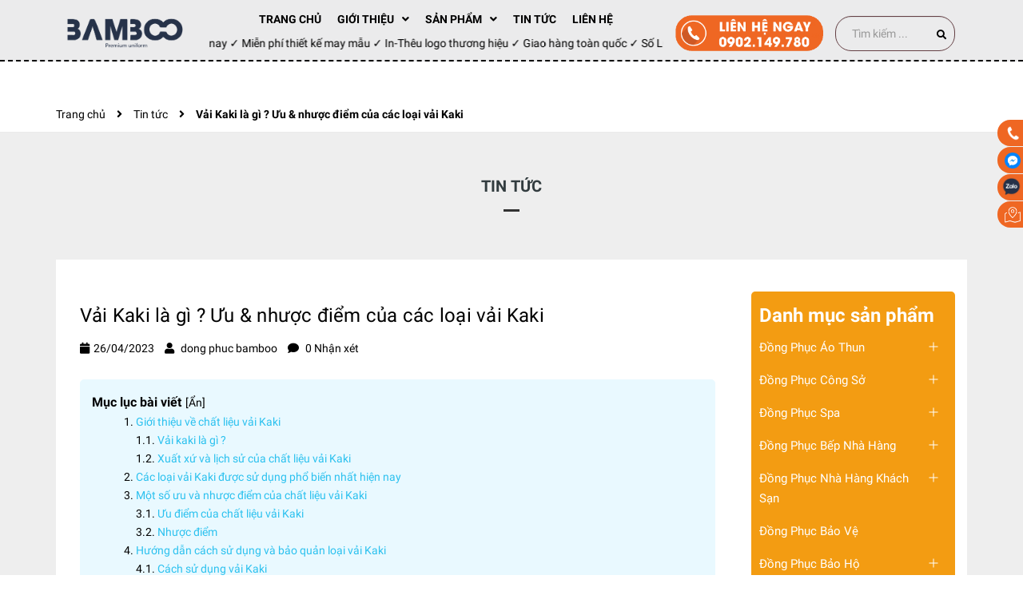

--- FILE ---
content_type: text/html; charset=utf-8
request_url: https://www.google.com/recaptcha/api2/anchor?ar=1&k=6Ldtu4IUAAAAAMQzG1gCw3wFlx_GytlZyLrXcsuK&co=aHR0cHM6Ly9iYW1ib291bmlmb3JtLnZuOjQ0Mw..&hl=en&v=PoyoqOPhxBO7pBk68S4YbpHZ&size=invisible&anchor-ms=20000&execute-ms=30000&cb=4kakryaqhaxy
body_size: 48579
content:
<!DOCTYPE HTML><html dir="ltr" lang="en"><head><meta http-equiv="Content-Type" content="text/html; charset=UTF-8">
<meta http-equiv="X-UA-Compatible" content="IE=edge">
<title>reCAPTCHA</title>
<style type="text/css">
/* cyrillic-ext */
@font-face {
  font-family: 'Roboto';
  font-style: normal;
  font-weight: 400;
  font-stretch: 100%;
  src: url(//fonts.gstatic.com/s/roboto/v48/KFO7CnqEu92Fr1ME7kSn66aGLdTylUAMa3GUBHMdazTgWw.woff2) format('woff2');
  unicode-range: U+0460-052F, U+1C80-1C8A, U+20B4, U+2DE0-2DFF, U+A640-A69F, U+FE2E-FE2F;
}
/* cyrillic */
@font-face {
  font-family: 'Roboto';
  font-style: normal;
  font-weight: 400;
  font-stretch: 100%;
  src: url(//fonts.gstatic.com/s/roboto/v48/KFO7CnqEu92Fr1ME7kSn66aGLdTylUAMa3iUBHMdazTgWw.woff2) format('woff2');
  unicode-range: U+0301, U+0400-045F, U+0490-0491, U+04B0-04B1, U+2116;
}
/* greek-ext */
@font-face {
  font-family: 'Roboto';
  font-style: normal;
  font-weight: 400;
  font-stretch: 100%;
  src: url(//fonts.gstatic.com/s/roboto/v48/KFO7CnqEu92Fr1ME7kSn66aGLdTylUAMa3CUBHMdazTgWw.woff2) format('woff2');
  unicode-range: U+1F00-1FFF;
}
/* greek */
@font-face {
  font-family: 'Roboto';
  font-style: normal;
  font-weight: 400;
  font-stretch: 100%;
  src: url(//fonts.gstatic.com/s/roboto/v48/KFO7CnqEu92Fr1ME7kSn66aGLdTylUAMa3-UBHMdazTgWw.woff2) format('woff2');
  unicode-range: U+0370-0377, U+037A-037F, U+0384-038A, U+038C, U+038E-03A1, U+03A3-03FF;
}
/* math */
@font-face {
  font-family: 'Roboto';
  font-style: normal;
  font-weight: 400;
  font-stretch: 100%;
  src: url(//fonts.gstatic.com/s/roboto/v48/KFO7CnqEu92Fr1ME7kSn66aGLdTylUAMawCUBHMdazTgWw.woff2) format('woff2');
  unicode-range: U+0302-0303, U+0305, U+0307-0308, U+0310, U+0312, U+0315, U+031A, U+0326-0327, U+032C, U+032F-0330, U+0332-0333, U+0338, U+033A, U+0346, U+034D, U+0391-03A1, U+03A3-03A9, U+03B1-03C9, U+03D1, U+03D5-03D6, U+03F0-03F1, U+03F4-03F5, U+2016-2017, U+2034-2038, U+203C, U+2040, U+2043, U+2047, U+2050, U+2057, U+205F, U+2070-2071, U+2074-208E, U+2090-209C, U+20D0-20DC, U+20E1, U+20E5-20EF, U+2100-2112, U+2114-2115, U+2117-2121, U+2123-214F, U+2190, U+2192, U+2194-21AE, U+21B0-21E5, U+21F1-21F2, U+21F4-2211, U+2213-2214, U+2216-22FF, U+2308-230B, U+2310, U+2319, U+231C-2321, U+2336-237A, U+237C, U+2395, U+239B-23B7, U+23D0, U+23DC-23E1, U+2474-2475, U+25AF, U+25B3, U+25B7, U+25BD, U+25C1, U+25CA, U+25CC, U+25FB, U+266D-266F, U+27C0-27FF, U+2900-2AFF, U+2B0E-2B11, U+2B30-2B4C, U+2BFE, U+3030, U+FF5B, U+FF5D, U+1D400-1D7FF, U+1EE00-1EEFF;
}
/* symbols */
@font-face {
  font-family: 'Roboto';
  font-style: normal;
  font-weight: 400;
  font-stretch: 100%;
  src: url(//fonts.gstatic.com/s/roboto/v48/KFO7CnqEu92Fr1ME7kSn66aGLdTylUAMaxKUBHMdazTgWw.woff2) format('woff2');
  unicode-range: U+0001-000C, U+000E-001F, U+007F-009F, U+20DD-20E0, U+20E2-20E4, U+2150-218F, U+2190, U+2192, U+2194-2199, U+21AF, U+21E6-21F0, U+21F3, U+2218-2219, U+2299, U+22C4-22C6, U+2300-243F, U+2440-244A, U+2460-24FF, U+25A0-27BF, U+2800-28FF, U+2921-2922, U+2981, U+29BF, U+29EB, U+2B00-2BFF, U+4DC0-4DFF, U+FFF9-FFFB, U+10140-1018E, U+10190-1019C, U+101A0, U+101D0-101FD, U+102E0-102FB, U+10E60-10E7E, U+1D2C0-1D2D3, U+1D2E0-1D37F, U+1F000-1F0FF, U+1F100-1F1AD, U+1F1E6-1F1FF, U+1F30D-1F30F, U+1F315, U+1F31C, U+1F31E, U+1F320-1F32C, U+1F336, U+1F378, U+1F37D, U+1F382, U+1F393-1F39F, U+1F3A7-1F3A8, U+1F3AC-1F3AF, U+1F3C2, U+1F3C4-1F3C6, U+1F3CA-1F3CE, U+1F3D4-1F3E0, U+1F3ED, U+1F3F1-1F3F3, U+1F3F5-1F3F7, U+1F408, U+1F415, U+1F41F, U+1F426, U+1F43F, U+1F441-1F442, U+1F444, U+1F446-1F449, U+1F44C-1F44E, U+1F453, U+1F46A, U+1F47D, U+1F4A3, U+1F4B0, U+1F4B3, U+1F4B9, U+1F4BB, U+1F4BF, U+1F4C8-1F4CB, U+1F4D6, U+1F4DA, U+1F4DF, U+1F4E3-1F4E6, U+1F4EA-1F4ED, U+1F4F7, U+1F4F9-1F4FB, U+1F4FD-1F4FE, U+1F503, U+1F507-1F50B, U+1F50D, U+1F512-1F513, U+1F53E-1F54A, U+1F54F-1F5FA, U+1F610, U+1F650-1F67F, U+1F687, U+1F68D, U+1F691, U+1F694, U+1F698, U+1F6AD, U+1F6B2, U+1F6B9-1F6BA, U+1F6BC, U+1F6C6-1F6CF, U+1F6D3-1F6D7, U+1F6E0-1F6EA, U+1F6F0-1F6F3, U+1F6F7-1F6FC, U+1F700-1F7FF, U+1F800-1F80B, U+1F810-1F847, U+1F850-1F859, U+1F860-1F887, U+1F890-1F8AD, U+1F8B0-1F8BB, U+1F8C0-1F8C1, U+1F900-1F90B, U+1F93B, U+1F946, U+1F984, U+1F996, U+1F9E9, U+1FA00-1FA6F, U+1FA70-1FA7C, U+1FA80-1FA89, U+1FA8F-1FAC6, U+1FACE-1FADC, U+1FADF-1FAE9, U+1FAF0-1FAF8, U+1FB00-1FBFF;
}
/* vietnamese */
@font-face {
  font-family: 'Roboto';
  font-style: normal;
  font-weight: 400;
  font-stretch: 100%;
  src: url(//fonts.gstatic.com/s/roboto/v48/KFO7CnqEu92Fr1ME7kSn66aGLdTylUAMa3OUBHMdazTgWw.woff2) format('woff2');
  unicode-range: U+0102-0103, U+0110-0111, U+0128-0129, U+0168-0169, U+01A0-01A1, U+01AF-01B0, U+0300-0301, U+0303-0304, U+0308-0309, U+0323, U+0329, U+1EA0-1EF9, U+20AB;
}
/* latin-ext */
@font-face {
  font-family: 'Roboto';
  font-style: normal;
  font-weight: 400;
  font-stretch: 100%;
  src: url(//fonts.gstatic.com/s/roboto/v48/KFO7CnqEu92Fr1ME7kSn66aGLdTylUAMa3KUBHMdazTgWw.woff2) format('woff2');
  unicode-range: U+0100-02BA, U+02BD-02C5, U+02C7-02CC, U+02CE-02D7, U+02DD-02FF, U+0304, U+0308, U+0329, U+1D00-1DBF, U+1E00-1E9F, U+1EF2-1EFF, U+2020, U+20A0-20AB, U+20AD-20C0, U+2113, U+2C60-2C7F, U+A720-A7FF;
}
/* latin */
@font-face {
  font-family: 'Roboto';
  font-style: normal;
  font-weight: 400;
  font-stretch: 100%;
  src: url(//fonts.gstatic.com/s/roboto/v48/KFO7CnqEu92Fr1ME7kSn66aGLdTylUAMa3yUBHMdazQ.woff2) format('woff2');
  unicode-range: U+0000-00FF, U+0131, U+0152-0153, U+02BB-02BC, U+02C6, U+02DA, U+02DC, U+0304, U+0308, U+0329, U+2000-206F, U+20AC, U+2122, U+2191, U+2193, U+2212, U+2215, U+FEFF, U+FFFD;
}
/* cyrillic-ext */
@font-face {
  font-family: 'Roboto';
  font-style: normal;
  font-weight: 500;
  font-stretch: 100%;
  src: url(//fonts.gstatic.com/s/roboto/v48/KFO7CnqEu92Fr1ME7kSn66aGLdTylUAMa3GUBHMdazTgWw.woff2) format('woff2');
  unicode-range: U+0460-052F, U+1C80-1C8A, U+20B4, U+2DE0-2DFF, U+A640-A69F, U+FE2E-FE2F;
}
/* cyrillic */
@font-face {
  font-family: 'Roboto';
  font-style: normal;
  font-weight: 500;
  font-stretch: 100%;
  src: url(//fonts.gstatic.com/s/roboto/v48/KFO7CnqEu92Fr1ME7kSn66aGLdTylUAMa3iUBHMdazTgWw.woff2) format('woff2');
  unicode-range: U+0301, U+0400-045F, U+0490-0491, U+04B0-04B1, U+2116;
}
/* greek-ext */
@font-face {
  font-family: 'Roboto';
  font-style: normal;
  font-weight: 500;
  font-stretch: 100%;
  src: url(//fonts.gstatic.com/s/roboto/v48/KFO7CnqEu92Fr1ME7kSn66aGLdTylUAMa3CUBHMdazTgWw.woff2) format('woff2');
  unicode-range: U+1F00-1FFF;
}
/* greek */
@font-face {
  font-family: 'Roboto';
  font-style: normal;
  font-weight: 500;
  font-stretch: 100%;
  src: url(//fonts.gstatic.com/s/roboto/v48/KFO7CnqEu92Fr1ME7kSn66aGLdTylUAMa3-UBHMdazTgWw.woff2) format('woff2');
  unicode-range: U+0370-0377, U+037A-037F, U+0384-038A, U+038C, U+038E-03A1, U+03A3-03FF;
}
/* math */
@font-face {
  font-family: 'Roboto';
  font-style: normal;
  font-weight: 500;
  font-stretch: 100%;
  src: url(//fonts.gstatic.com/s/roboto/v48/KFO7CnqEu92Fr1ME7kSn66aGLdTylUAMawCUBHMdazTgWw.woff2) format('woff2');
  unicode-range: U+0302-0303, U+0305, U+0307-0308, U+0310, U+0312, U+0315, U+031A, U+0326-0327, U+032C, U+032F-0330, U+0332-0333, U+0338, U+033A, U+0346, U+034D, U+0391-03A1, U+03A3-03A9, U+03B1-03C9, U+03D1, U+03D5-03D6, U+03F0-03F1, U+03F4-03F5, U+2016-2017, U+2034-2038, U+203C, U+2040, U+2043, U+2047, U+2050, U+2057, U+205F, U+2070-2071, U+2074-208E, U+2090-209C, U+20D0-20DC, U+20E1, U+20E5-20EF, U+2100-2112, U+2114-2115, U+2117-2121, U+2123-214F, U+2190, U+2192, U+2194-21AE, U+21B0-21E5, U+21F1-21F2, U+21F4-2211, U+2213-2214, U+2216-22FF, U+2308-230B, U+2310, U+2319, U+231C-2321, U+2336-237A, U+237C, U+2395, U+239B-23B7, U+23D0, U+23DC-23E1, U+2474-2475, U+25AF, U+25B3, U+25B7, U+25BD, U+25C1, U+25CA, U+25CC, U+25FB, U+266D-266F, U+27C0-27FF, U+2900-2AFF, U+2B0E-2B11, U+2B30-2B4C, U+2BFE, U+3030, U+FF5B, U+FF5D, U+1D400-1D7FF, U+1EE00-1EEFF;
}
/* symbols */
@font-face {
  font-family: 'Roboto';
  font-style: normal;
  font-weight: 500;
  font-stretch: 100%;
  src: url(//fonts.gstatic.com/s/roboto/v48/KFO7CnqEu92Fr1ME7kSn66aGLdTylUAMaxKUBHMdazTgWw.woff2) format('woff2');
  unicode-range: U+0001-000C, U+000E-001F, U+007F-009F, U+20DD-20E0, U+20E2-20E4, U+2150-218F, U+2190, U+2192, U+2194-2199, U+21AF, U+21E6-21F0, U+21F3, U+2218-2219, U+2299, U+22C4-22C6, U+2300-243F, U+2440-244A, U+2460-24FF, U+25A0-27BF, U+2800-28FF, U+2921-2922, U+2981, U+29BF, U+29EB, U+2B00-2BFF, U+4DC0-4DFF, U+FFF9-FFFB, U+10140-1018E, U+10190-1019C, U+101A0, U+101D0-101FD, U+102E0-102FB, U+10E60-10E7E, U+1D2C0-1D2D3, U+1D2E0-1D37F, U+1F000-1F0FF, U+1F100-1F1AD, U+1F1E6-1F1FF, U+1F30D-1F30F, U+1F315, U+1F31C, U+1F31E, U+1F320-1F32C, U+1F336, U+1F378, U+1F37D, U+1F382, U+1F393-1F39F, U+1F3A7-1F3A8, U+1F3AC-1F3AF, U+1F3C2, U+1F3C4-1F3C6, U+1F3CA-1F3CE, U+1F3D4-1F3E0, U+1F3ED, U+1F3F1-1F3F3, U+1F3F5-1F3F7, U+1F408, U+1F415, U+1F41F, U+1F426, U+1F43F, U+1F441-1F442, U+1F444, U+1F446-1F449, U+1F44C-1F44E, U+1F453, U+1F46A, U+1F47D, U+1F4A3, U+1F4B0, U+1F4B3, U+1F4B9, U+1F4BB, U+1F4BF, U+1F4C8-1F4CB, U+1F4D6, U+1F4DA, U+1F4DF, U+1F4E3-1F4E6, U+1F4EA-1F4ED, U+1F4F7, U+1F4F9-1F4FB, U+1F4FD-1F4FE, U+1F503, U+1F507-1F50B, U+1F50D, U+1F512-1F513, U+1F53E-1F54A, U+1F54F-1F5FA, U+1F610, U+1F650-1F67F, U+1F687, U+1F68D, U+1F691, U+1F694, U+1F698, U+1F6AD, U+1F6B2, U+1F6B9-1F6BA, U+1F6BC, U+1F6C6-1F6CF, U+1F6D3-1F6D7, U+1F6E0-1F6EA, U+1F6F0-1F6F3, U+1F6F7-1F6FC, U+1F700-1F7FF, U+1F800-1F80B, U+1F810-1F847, U+1F850-1F859, U+1F860-1F887, U+1F890-1F8AD, U+1F8B0-1F8BB, U+1F8C0-1F8C1, U+1F900-1F90B, U+1F93B, U+1F946, U+1F984, U+1F996, U+1F9E9, U+1FA00-1FA6F, U+1FA70-1FA7C, U+1FA80-1FA89, U+1FA8F-1FAC6, U+1FACE-1FADC, U+1FADF-1FAE9, U+1FAF0-1FAF8, U+1FB00-1FBFF;
}
/* vietnamese */
@font-face {
  font-family: 'Roboto';
  font-style: normal;
  font-weight: 500;
  font-stretch: 100%;
  src: url(//fonts.gstatic.com/s/roboto/v48/KFO7CnqEu92Fr1ME7kSn66aGLdTylUAMa3OUBHMdazTgWw.woff2) format('woff2');
  unicode-range: U+0102-0103, U+0110-0111, U+0128-0129, U+0168-0169, U+01A0-01A1, U+01AF-01B0, U+0300-0301, U+0303-0304, U+0308-0309, U+0323, U+0329, U+1EA0-1EF9, U+20AB;
}
/* latin-ext */
@font-face {
  font-family: 'Roboto';
  font-style: normal;
  font-weight: 500;
  font-stretch: 100%;
  src: url(//fonts.gstatic.com/s/roboto/v48/KFO7CnqEu92Fr1ME7kSn66aGLdTylUAMa3KUBHMdazTgWw.woff2) format('woff2');
  unicode-range: U+0100-02BA, U+02BD-02C5, U+02C7-02CC, U+02CE-02D7, U+02DD-02FF, U+0304, U+0308, U+0329, U+1D00-1DBF, U+1E00-1E9F, U+1EF2-1EFF, U+2020, U+20A0-20AB, U+20AD-20C0, U+2113, U+2C60-2C7F, U+A720-A7FF;
}
/* latin */
@font-face {
  font-family: 'Roboto';
  font-style: normal;
  font-weight: 500;
  font-stretch: 100%;
  src: url(//fonts.gstatic.com/s/roboto/v48/KFO7CnqEu92Fr1ME7kSn66aGLdTylUAMa3yUBHMdazQ.woff2) format('woff2');
  unicode-range: U+0000-00FF, U+0131, U+0152-0153, U+02BB-02BC, U+02C6, U+02DA, U+02DC, U+0304, U+0308, U+0329, U+2000-206F, U+20AC, U+2122, U+2191, U+2193, U+2212, U+2215, U+FEFF, U+FFFD;
}
/* cyrillic-ext */
@font-face {
  font-family: 'Roboto';
  font-style: normal;
  font-weight: 900;
  font-stretch: 100%;
  src: url(//fonts.gstatic.com/s/roboto/v48/KFO7CnqEu92Fr1ME7kSn66aGLdTylUAMa3GUBHMdazTgWw.woff2) format('woff2');
  unicode-range: U+0460-052F, U+1C80-1C8A, U+20B4, U+2DE0-2DFF, U+A640-A69F, U+FE2E-FE2F;
}
/* cyrillic */
@font-face {
  font-family: 'Roboto';
  font-style: normal;
  font-weight: 900;
  font-stretch: 100%;
  src: url(//fonts.gstatic.com/s/roboto/v48/KFO7CnqEu92Fr1ME7kSn66aGLdTylUAMa3iUBHMdazTgWw.woff2) format('woff2');
  unicode-range: U+0301, U+0400-045F, U+0490-0491, U+04B0-04B1, U+2116;
}
/* greek-ext */
@font-face {
  font-family: 'Roboto';
  font-style: normal;
  font-weight: 900;
  font-stretch: 100%;
  src: url(//fonts.gstatic.com/s/roboto/v48/KFO7CnqEu92Fr1ME7kSn66aGLdTylUAMa3CUBHMdazTgWw.woff2) format('woff2');
  unicode-range: U+1F00-1FFF;
}
/* greek */
@font-face {
  font-family: 'Roboto';
  font-style: normal;
  font-weight: 900;
  font-stretch: 100%;
  src: url(//fonts.gstatic.com/s/roboto/v48/KFO7CnqEu92Fr1ME7kSn66aGLdTylUAMa3-UBHMdazTgWw.woff2) format('woff2');
  unicode-range: U+0370-0377, U+037A-037F, U+0384-038A, U+038C, U+038E-03A1, U+03A3-03FF;
}
/* math */
@font-face {
  font-family: 'Roboto';
  font-style: normal;
  font-weight: 900;
  font-stretch: 100%;
  src: url(//fonts.gstatic.com/s/roboto/v48/KFO7CnqEu92Fr1ME7kSn66aGLdTylUAMawCUBHMdazTgWw.woff2) format('woff2');
  unicode-range: U+0302-0303, U+0305, U+0307-0308, U+0310, U+0312, U+0315, U+031A, U+0326-0327, U+032C, U+032F-0330, U+0332-0333, U+0338, U+033A, U+0346, U+034D, U+0391-03A1, U+03A3-03A9, U+03B1-03C9, U+03D1, U+03D5-03D6, U+03F0-03F1, U+03F4-03F5, U+2016-2017, U+2034-2038, U+203C, U+2040, U+2043, U+2047, U+2050, U+2057, U+205F, U+2070-2071, U+2074-208E, U+2090-209C, U+20D0-20DC, U+20E1, U+20E5-20EF, U+2100-2112, U+2114-2115, U+2117-2121, U+2123-214F, U+2190, U+2192, U+2194-21AE, U+21B0-21E5, U+21F1-21F2, U+21F4-2211, U+2213-2214, U+2216-22FF, U+2308-230B, U+2310, U+2319, U+231C-2321, U+2336-237A, U+237C, U+2395, U+239B-23B7, U+23D0, U+23DC-23E1, U+2474-2475, U+25AF, U+25B3, U+25B7, U+25BD, U+25C1, U+25CA, U+25CC, U+25FB, U+266D-266F, U+27C0-27FF, U+2900-2AFF, U+2B0E-2B11, U+2B30-2B4C, U+2BFE, U+3030, U+FF5B, U+FF5D, U+1D400-1D7FF, U+1EE00-1EEFF;
}
/* symbols */
@font-face {
  font-family: 'Roboto';
  font-style: normal;
  font-weight: 900;
  font-stretch: 100%;
  src: url(//fonts.gstatic.com/s/roboto/v48/KFO7CnqEu92Fr1ME7kSn66aGLdTylUAMaxKUBHMdazTgWw.woff2) format('woff2');
  unicode-range: U+0001-000C, U+000E-001F, U+007F-009F, U+20DD-20E0, U+20E2-20E4, U+2150-218F, U+2190, U+2192, U+2194-2199, U+21AF, U+21E6-21F0, U+21F3, U+2218-2219, U+2299, U+22C4-22C6, U+2300-243F, U+2440-244A, U+2460-24FF, U+25A0-27BF, U+2800-28FF, U+2921-2922, U+2981, U+29BF, U+29EB, U+2B00-2BFF, U+4DC0-4DFF, U+FFF9-FFFB, U+10140-1018E, U+10190-1019C, U+101A0, U+101D0-101FD, U+102E0-102FB, U+10E60-10E7E, U+1D2C0-1D2D3, U+1D2E0-1D37F, U+1F000-1F0FF, U+1F100-1F1AD, U+1F1E6-1F1FF, U+1F30D-1F30F, U+1F315, U+1F31C, U+1F31E, U+1F320-1F32C, U+1F336, U+1F378, U+1F37D, U+1F382, U+1F393-1F39F, U+1F3A7-1F3A8, U+1F3AC-1F3AF, U+1F3C2, U+1F3C4-1F3C6, U+1F3CA-1F3CE, U+1F3D4-1F3E0, U+1F3ED, U+1F3F1-1F3F3, U+1F3F5-1F3F7, U+1F408, U+1F415, U+1F41F, U+1F426, U+1F43F, U+1F441-1F442, U+1F444, U+1F446-1F449, U+1F44C-1F44E, U+1F453, U+1F46A, U+1F47D, U+1F4A3, U+1F4B0, U+1F4B3, U+1F4B9, U+1F4BB, U+1F4BF, U+1F4C8-1F4CB, U+1F4D6, U+1F4DA, U+1F4DF, U+1F4E3-1F4E6, U+1F4EA-1F4ED, U+1F4F7, U+1F4F9-1F4FB, U+1F4FD-1F4FE, U+1F503, U+1F507-1F50B, U+1F50D, U+1F512-1F513, U+1F53E-1F54A, U+1F54F-1F5FA, U+1F610, U+1F650-1F67F, U+1F687, U+1F68D, U+1F691, U+1F694, U+1F698, U+1F6AD, U+1F6B2, U+1F6B9-1F6BA, U+1F6BC, U+1F6C6-1F6CF, U+1F6D3-1F6D7, U+1F6E0-1F6EA, U+1F6F0-1F6F3, U+1F6F7-1F6FC, U+1F700-1F7FF, U+1F800-1F80B, U+1F810-1F847, U+1F850-1F859, U+1F860-1F887, U+1F890-1F8AD, U+1F8B0-1F8BB, U+1F8C0-1F8C1, U+1F900-1F90B, U+1F93B, U+1F946, U+1F984, U+1F996, U+1F9E9, U+1FA00-1FA6F, U+1FA70-1FA7C, U+1FA80-1FA89, U+1FA8F-1FAC6, U+1FACE-1FADC, U+1FADF-1FAE9, U+1FAF0-1FAF8, U+1FB00-1FBFF;
}
/* vietnamese */
@font-face {
  font-family: 'Roboto';
  font-style: normal;
  font-weight: 900;
  font-stretch: 100%;
  src: url(//fonts.gstatic.com/s/roboto/v48/KFO7CnqEu92Fr1ME7kSn66aGLdTylUAMa3OUBHMdazTgWw.woff2) format('woff2');
  unicode-range: U+0102-0103, U+0110-0111, U+0128-0129, U+0168-0169, U+01A0-01A1, U+01AF-01B0, U+0300-0301, U+0303-0304, U+0308-0309, U+0323, U+0329, U+1EA0-1EF9, U+20AB;
}
/* latin-ext */
@font-face {
  font-family: 'Roboto';
  font-style: normal;
  font-weight: 900;
  font-stretch: 100%;
  src: url(//fonts.gstatic.com/s/roboto/v48/KFO7CnqEu92Fr1ME7kSn66aGLdTylUAMa3KUBHMdazTgWw.woff2) format('woff2');
  unicode-range: U+0100-02BA, U+02BD-02C5, U+02C7-02CC, U+02CE-02D7, U+02DD-02FF, U+0304, U+0308, U+0329, U+1D00-1DBF, U+1E00-1E9F, U+1EF2-1EFF, U+2020, U+20A0-20AB, U+20AD-20C0, U+2113, U+2C60-2C7F, U+A720-A7FF;
}
/* latin */
@font-face {
  font-family: 'Roboto';
  font-style: normal;
  font-weight: 900;
  font-stretch: 100%;
  src: url(//fonts.gstatic.com/s/roboto/v48/KFO7CnqEu92Fr1ME7kSn66aGLdTylUAMa3yUBHMdazQ.woff2) format('woff2');
  unicode-range: U+0000-00FF, U+0131, U+0152-0153, U+02BB-02BC, U+02C6, U+02DA, U+02DC, U+0304, U+0308, U+0329, U+2000-206F, U+20AC, U+2122, U+2191, U+2193, U+2212, U+2215, U+FEFF, U+FFFD;
}

</style>
<link rel="stylesheet" type="text/css" href="https://www.gstatic.com/recaptcha/releases/PoyoqOPhxBO7pBk68S4YbpHZ/styles__ltr.css">
<script nonce="5KGLV7sUz1LMGImOvm6Bzw" type="text/javascript">window['__recaptcha_api'] = 'https://www.google.com/recaptcha/api2/';</script>
<script type="text/javascript" src="https://www.gstatic.com/recaptcha/releases/PoyoqOPhxBO7pBk68S4YbpHZ/recaptcha__en.js" nonce="5KGLV7sUz1LMGImOvm6Bzw">
      
    </script></head>
<body><div id="rc-anchor-alert" class="rc-anchor-alert"></div>
<input type="hidden" id="recaptcha-token" value="[base64]">
<script type="text/javascript" nonce="5KGLV7sUz1LMGImOvm6Bzw">
      recaptcha.anchor.Main.init("[\x22ainput\x22,[\x22bgdata\x22,\x22\x22,\[base64]/[base64]/[base64]/[base64]/[base64]/UltsKytdPUU6KEU8MjA0OD9SW2wrK109RT4+NnwxOTI6KChFJjY0NTEyKT09NTUyOTYmJk0rMTxjLmxlbmd0aCYmKGMuY2hhckNvZGVBdChNKzEpJjY0NTEyKT09NTYzMjA/[base64]/[base64]/[base64]/[base64]/[base64]/[base64]/[base64]\x22,\[base64]\\u003d\x22,\x22TxNPNcKLwqDDqGgKTnA/wooaOmbDtXHCnClkQ8O6w7M7w5PCuH3DiWDCpzXDq0rCjCfDjMK9ScKcVSAAw4ANGShpw6k7w74BN8KPLgEmR0U1OzUXwr7Cr0DDjwrCpMOcw6Evwqkcw6zDisK8w71sRMOwwqvDu8OEIg7CnmbDnMKPwqA8woskw4Q/Al7CtWBdw7cOfyHCmMOpEsOQSHnCulwiIMOawqYRdW8lDcODw4bCoQ8vwobDrsKGw4vDjMO2JxtWUsKSwrzCssOiTj/Cg8Oew5PChCfCg8OywqHCtsKlwohVPgnChsKGUcOGeiLCq8K9wonClj8SwpnDl1wHwrrCswwIwpXCoMKlwpNcw6QVwpbDmcKdSsOuwp3DqidFw4Eqwr9Nw7jDqcKtw6A9w7JjNMOKJCzDgF/DosOow4srw7gQw6gSw4ofVQZFA8KTMsKbwpUgMF7DpyXDo8OVQ181EsK+F2Zmw4sMw6vDicOqw7bCk8K0BMK/TsOKX0HDl8K2J8KLw7LCncOSPcOPwqXCl1LDuW/[base64]/wqsaVi7CiWnCkXDClFzCvcOydELClmVRbsKiUiPCjsOpw4oJDBJhYXloPMOUw7DClMOGLnjDlS4PGkMmYHLCghlLUiIvXQUoUcKUPkvDncO3IMKdwrXDjcKsR08+RR/CtMOYdcKuw4/Dtk3Ds3nDpcOfwrvCtz9YMcKJwqfCggHCinfCqsKJwrLDmsOKY1lrMEHDskUbTRVEI8OqworCq3h4U1ZzQzHCvcKcc8OpfMOWAcK2P8OjwohqKgXDh8OkHVTDmcKFw5gCEcOFw5d4wpPCnHdKworDqlU4OcOubsOdccOKWlfCv0XDpytSwpXDuR/Ct18yFWvDkcK2OcO8Sy/DrEJ6KcKVwp18MgnCiAZLw5p/w7DCncO5wrNpXWzClDXCvSgFw73Dkj0Fwq/[base64]/w6rDtcKzwqtbwokSwqDChg3CrMORc8KDwpJcLhcXDsOfwoMqw7bChsOVwrZkNMKnFcOHTEfDrcKIw4vDnRLCm8KKVcONUMO1I2UUXzIDwqxgw6lSwrbDtTvClysDJsOXWRDDg381a8OiwrLCuBhHwqfCpTJPYBHCv3vDlhB/wrJdKsOtRwlYw7UpNRFPwo7CkArChsKTw4ZScMOtNMOpJMKJw7kRLsKsw4vDj8OgVMKRw6vCsMOfNUbDmcKYwqhiOErChB7DnVwdD8O0d1Q8w6fCoX/Cv8OwPWXCoXBVw7ZqworClsKBwoXCjsKhQynDslXCusKVw4LCqsOFVsOrw44uwofCicKNCUoDYzIgOcKRwqTDmWXDjkTCnxAawrgJwrXCpsOoO8KlHRfCrAoNScOLwqHCg3lbaV0Ywo3CuzhAw4V9EEbDljfCq0cpG8Kcw4HDrcK/[base64]/Ck8OSwoLCpsOATjAywqfChmhiCFvCv8OGKsOQwoTDkcOww70Vw4HCosKBw6DCssKLUHXDngR/w5fCiyLCrEbDgMOLw78RQMKqX8KbbnjCggsdw6HCj8OhwrJfwrrDjMKcwrzCqk9UCcOmwr3DkcKYw5N5H8OIBnbClMOCIyLDiMKqVMOle0EuB3sawoxjUmR9EcOQSsKbwqXCpcKtw6NWVMOOYcOjGAJ/d8ORw7DDjwbCjH3CtCrCi3hpCcKTf8OQw4FCw68MwptQEynCscKhcSTDo8KkWMKxw6t3w4pbAcK2w7vCuMO4wpzDtCTDq8K0w6DClMKaUE3Cmlg5UMONwr/[base64]/Dv3RKw4DCt1TDmWnCpcKqw6HCjSZgAsO0w5AqXj/CscKcIkYewpwxK8OPaz1KccOWwqhDYcKEw7fDq1DCqcKNwqIkw49pC8Omw6IafEsAVT51w6o0ICvDgkFYw4/CocKPDUIsbcKqWMKvFAZew7DCpk5iURlyQsKmwrfDtwsLwqx4w5ldMWLDs3zCnMKyG8Kmwp7DvcOZwqTDmMOEFjLCtMKrfQnCgsOuwqJBwonDk8KmwqF/T8OlwqJOwrAKw5nDnGM8w4FmX8KwwqsKJsKcw5PCrsOdw5MBwqfDisOsQcKaw5pzwqHCkAU4CcO8w6Udw6XCh1vCg17DpSohwrN6R03CvlLDhi0WwrzDoMOPRQRjwqx9KEHCqcOow4rChC/DmzrDoxHCv8OSwqFpw5QVw7PColTCkcKOXsK/[base64]/Dm8Kpw7PDiHd7woYHR8K8PMKfE8OEw4bCvMKsd8KkwqRqNWpjfcKCK8OAw5AIwr1dX8K5wqcZVAZaw7ZbQ8Kuwrkcw7DDh2p/ajHDgcOPwpbDoMO0KwvDmcOYw440w6I+w4IaZMOafS0BFMOqRsKGPcO2FRPCiFM3w6rDj3pXwpNrwrYEw6/Co00mKMOJwpXDjlIyw6bCj1nCmcKCOi7Dn8OJKhtafVhSMcKXw6nCtnvCv8K4wo7CoTvDvcKxQQ/Dgx58woJgw7E2wr/CkMKVwrUBG8KNdBzCki7CohnCmx/DtwM2w4PDtcKwEQQrw4UKTMOzwq4qXcORY0thUsOWDsOdYMOaw4DCmW7CgAY2FcOSFgnCqMKiwrTDpWdIwpx4DcOeBsKcw4/DgSIvw5TDhE0Fw6XCuMKgwobDm8OSwovChFzDhCBhw5HCsCfDpsOQGUcew4zDmMKVJkvDp8KowoYeI0XCvUrDusK0wr3DijQhwrDCvwfCqsOyw4kNwp4cw7nDkx0ZOsKIw7bDlW4aFcOHY8KsJxTDpsKzeSnCg8Kzw7EwwoosYEXCjMK7wqwva8K/[base64]/Drg55HTrCngXDocKgwrRjwrzChsOAwqfDsALDtMKpw7bClSwFwo3CuifDjcKoRys8HxTDs8KOeWPDksKnwqMIw6/[base64]/DqcKGw53CrMK+wqlmwrNlCgzDkGJjw4vCg8KtBMOSwp7CnsKiwqJXKsOuJcKOwrNvw648SDktXRbDksOfw5TDvRjDk0nDt0/[base64]/[base64]/Dr8KrSMOmwr5RV8KUU8KgQxpyV8OCFCADwplCw5snYsKxCMO9wqbCoSTCtgwDEsKJwrLDiEJYesK7F8OLemQfw4jDmMOaDHjDuMKHw5U1UCrDtcKPw7tUY8KDShHDnXxKwoJ8wrHDp8O0ccO3wqTCi8KPwp/Chi97w7DCu8OrDC7DtsKQw4F4AcOADx81f8K3eMOcwp/[base64]/Dm8OBw7DDhHwwXsKkEMK2JcO4w4YhM8K7XsK4wrvDpmXCqcOUw5YCwpjCsA8GCHrDlsKPwod7A0Igw4dmw5IkQsK1w7/Cn2UywqAwbS7DlsO/[base64]/J8O8fsOwWlTCt11FPsKsSDbCh8KpViPDt8K7w4XCgMOXJ8OWwoXDoXzCtsOsw4fDpzvDimzCkMOROMKZw6EdSQxIwqRDFgc4w6rCncKOw7TCiMKfw4/Dm8KJw7wMaMO6wpjCkcOjwqosVSbDmWFoE1Y7w6cYw5pYwrPCnVzDuHk1Hg/[base64]/OV3DlsKiwqXDky4cw5Qsf8KCw6dKWXnCm8K3RkdAw6/CmFthwrLDu1XClkvDqSTCvmNew7jDvMKkwrfCmcOGwqkMX8O1NsODVsOCDhDCmMOkITRrw5fDq3xPw7kuPTtfNnYNwqHCu8OcwqDCp8KzwpAFwoYwQSRswp12TU7Ck8Oqw7jCnsKjw73DvRbDgHwpw5/[base64]/[base64]/w7hUNQc8w6fDhMOsw4LCukxVc8O4w5/DtcO5SsKXHMKKfx46w4Znw7PCosKew7TCssOYLMOawp1ow6AsH8OjwobCoQ9ZJsO8IsOwwp9CKWnDjHHDn0jDtWLDhcKXw5p0w6HDhsOGw5N4TzzCuQXDlyNBw6xbb3vCmHrCl8Kbw6gjIwc/[base64]/DtDIgdsOofhjCtsOGPcKYW0/CgsKJwpgeGMKYT8KGw5ADQcOxc8K7w4gKw7FWw63DscOMwpTDiD/Cs8KOw4ItAcK3PMKFWsKQQ3/CgcObVy5zfBJZw6ppwqvCh8OKwocfw7DCghguwqvCvMOewobDksOlwr/CnMK1OMKPFsKRSXFjWsOHLMOHLMKywqFywp5XX3wzNcKGw74LX8OQwqTDh8Oqw7MlBhXDo8KWK8OHwq7CrX/DihBVwqEUwpYzwpYdC8KBZsOjw6lgc1fDi3PCg1bChMO7cxtITz0zw77DqwdKL8Kbw5p0woUDwo3DukfDrcOuD8KBQcOPC8OtwpI/wqxedHk+F193wrUIw6Vbw58TcRHDo8KDXcOGw5BUwqXCh8Kbw57DrGlrwqPCgMKNG8Krwo3Cq8KIBW/DiVHDtsK9wqbDo8KVeMKKDCbCssKQwovDnATCq8O2FgjClsK5WWsBwr4ew4fDjHDDt1bDjMKcw7kfC3LDo1PDlcKJYMOQEcOFdcObfgDDvXhKwrpmfMOeNBtkOCx+wo/DmMK6FHTDp8OCw4HDi8OWdUUjHxbDssOrSsO9YTlVQGEdwoHCqBApw4/Cv8OhWCoQw7PDr8Owwo9tw5Afw5bCh0pLwrICEGtbw6LDpsOZwpDCr37Dq09BbMOmPcOhwpHDi8O2w780Blp/eSMIdcOFVcKuEcORTnTDkMKVQcKSO8KCwrDDsTfCtCAdSm0wwonDs8OjUSTDlsK7JB/CpMOgVgfDiFXDlF/DvyjChMKIw7kuw6rCv1JFSkHDisKfTMKbwrsTb3/DlMOnNhsrw5wXN2JHDGkTworCjMOuwq4gwrXDhMOnQsOnJMKvdR3Dq8Oof8OYBcOewo1Ncg/[base64]/CiwYjcMKAdcO+EsOADsOefcOJI8KIwq/CjEPDqAXChcKpbxvDvnzCv8K3IsKtwr/DqMKFw6d8w7rDvnsuLy3CrMKJw5zCggfDlsKMw4wUMsOmU8O1RMOcwqZLw4fDtTbDvUbCuy7DiB3DvUjDncO9woIuw4nCtcO/wqtPwr9Hwrw3wqUKw7vCksKwVRLDoAnCkzvCssKSe8OjHMOBCsODcsKCAcKYFzt8R1LCu8KjDMOHwr4PLUJ0AsOowoNFLMOlHcO0C8K1wonDqMOzwox/R8KQTD/DsmTCpVbCrG/Dv3kcwqFRT1xQCMKiwq/Dp2DDujcIw4nDtx3DtMOrb8KZwpJfwrnDi8KnwrArwojCnMKWw7h+w7g1woDDqMOjwpzCrQbDuDzCvcOUSz7CnMK/AsOMwr/CnE/CksKdw6pSKMK6w5kXCMO3SMKlwpQdIsKPw6PCi8OGWirDqUzDvkVswqQ0ThFOMB7Dq1/Ct8OzIwN+w5cYw5dVwqjCuMKYw69ZAMK8w4hkwrwTwpzClyrDj3vCmsKNw73DlnHCjsObwqvCujHCtsODVsO8Hx7CgCjCqXXDs8OSBnFpwrbDrcOfw4ZDVA1vw5zDvUrCg8K3WTTDp8OAwrHCoMOHwpDCvsKJw6gzwo/ChRjCgzvCuwPDqMOkcknDhMK7VcOYdsOSLVBTw7DCm2nDtC0hwp/[base64]/DryPDmFs+w511ZzsSDUZbWsK0wqnDmhrCgiLCqcOHw6gxwqV2wpEYO8Kqb8Osw75yAidPeV7DoV8cbsOPwqkDwrDCqcOEX8KSwofCqsOAwo7CnMOuBcKHwrZzUcOJwpvCv8K0wrDDqcOvw6oEE8KcVsOuw4nDl8K/[base64]/wqHDjwolZ2R2a8KKwq7DvDR+wrkGF8OGwp9pTsKNw6vDp3pmwpkGwrBbwqA8wp3CiAXCgMO+Lh3Cp03Dn8KOCVjCjMKSZTnCmsKoZ1sHw5/CriXDuMOQWMK+YBHCucK5wr/[base64]/[base64]/[base64]/Dg8OHwpDDglbDlsO3w6puYBl+wrjCu8OBw53DlgpnYhjCjUNodcKXFcOiw7LDtsKjwrZxwr5qL8KLcTfCmCXCt3zDmsKlEsOQw5NZLsOPQMOowpDCi8OEKcKRTcK4w6nDvF8uAsOpdgzDqVfDuV/DmkIJw5wMAE3DhsKDwo3DuMKwIsKVJMKOTMKjW8KWN1diw44/eU0CwoHCosOtczvDtMK9KcOqwpR2wrQvWMKIwpfDosK7AMOCFjrDsMOEKCd2ZG7CiW0Uw5c4wrfDs8Kdf8KhNMK1wpJmwoU7AFp0ESDDmcOPwqPDvMK9b0h/[base64]/XSDDjRZRJArCrnPDoMOqw7zCoMKewrXDijLCs2M6ZMOgwrHCqcO3Q8KUw6JPwovDpcKZw7VywpcRw6JRFcO9wq1pcsOfw6sww79pe8KFw5FFw6XDnH5xwoPDmcKpU1PCkRtuEz7ClMOtb8O5w4nCtMOgwqk0AX3DmMOFw4fDk8KMWcKgM3TCnX0bw4dSwo/CkcK3wobDp8KTS8Kywr13wrICwqDCmMOyXR9han12wrJQwqMQwo/[base64]/w4VAwrzDoTlewqEhD8KUwqc2IDJ3wqM9cX3DimZDwrN+LcKLw6fCqsKHFUNzwrlmODLCiC7Dt8Kxw7gEwpBew5HDvWzCkcOPwqvCu8O7YkYew7fCoGTChsOqWQrDv8O+FMKPwqjCgBHCqsOdOMOROlDDmW0QwpvDscKQbcO/[base64]/CtsKYdcKfw5jDh8KKQUk8e8ODIsOlw7DCu2vDjMKvLGjCs8O8aBbDhsOZeQk9woMYwoQhwpnCigjDnMOWw6ofIsOhLMOVDsKxQ8OOQ8OYfcKKCMK0wpgVwowjwoIFwqdDfsK7ekbClsK+aDEkYUI0HMOhSMKEJsK1wrZkQUDCul/DsHPDg8O5wp9YexfDlMKHwrrCoMOGwrfCucOPw59VXcKBBzwjwrvCrMOyYCXCvgZrQcO5N07CpcKXwq4hSsKHw7h9woPDqcOvOT4Lw6rCh8KRAh0/[base64]/DjUbCqFDCkcOCw6nDhMOPa21Dwq0PwqbDhWrCrsO5wrnDiER5flTDjMOuG2o9AsOfQAg4w5vCuCfClsKvLFnCmcOUJcKOw5rCu8OLw6nDqcOjwqzCtFofwoAxccO1w6khwrAmwpvCggHCk8OGSiTDtcOWKnbDqcOyX0RIEMO6QcKNwo/CgsOlwqjDgFgKckvCq8Kfw6B/wpnDnRnCicKaw4DCpMOowr1qwqXDuMK+fH7DtThgUDfDuAAGw59fBA7DpDXCrMKufjXDkcKvwrE0GQtiHMO+C8KUwo3DlsKVwrTCnUQHDG7Cg8O7OcKrwoheaVbCncKAwrnDk04/CxbCuMKafcK9wovDjg16wq1Tw5/Cm8OuesOSw7jChl3Cn2Uiw7LDmjBVwo7Dh8KfwqDCicKoasOzwpLDgGjCtlPCjU1Fw4LDtlbCkMKMOloxRsK6w7TCnCMnFS/[base64]/DpRIowphfJUHCs8Kfw71fwqk7BDYjw43Dghpgwpt/wofDgxspPRxIw5Mnwr3CtFUXw7FYw4nDsQzDmsOfJMO9w4TDiMKtIMO2w68UGcKBwroOwogJw6TCkMOjJGtuwpnCmcOawp0/w73CoRfDs8K2FT7DqCJowrLCpsK5w55iwoxuSsKeURJYGkpIO8KIRcKnw65lejbDpMONIXrDocO2wpjCqMOnw6sobMO7D8ODEMOZVGYCw5w1TSnCq8KMw6INw5wzWgZNwr/DnzjDjsOjw61mwqB7YsKTCMK9wroRw68PwrfDnhPDmMK+My4UwrXDmkzDmF3CiEfDhFXDtxDCnsOowqtDcMOWUn9SOsKATMOBMTVCBgvCjTfCtMOkw5rCqAxTwrwsQlM/w4kOwo1pwqbCmEjCiU1Lw7MrQknCtcOKw5vDm8OeM1VHScKOBHUKwqV1OMOVfsKuI8K6wpMiw57Dp8KCw499w5h7QsKDw6nCi2bCqjBfw7nCmcOMIsK1wrtMU1HDij3DqsKKOsOed8KiLD/ChxIbEsKiw7zDpcOPwpBLw7rCgcK5J8ONI3J/JsKNFC01Q37CgMK6w50rwqbCqTPDtsKdWcKTw54FQsK+w4bCkcOAGCjDjFvCnMK8a8OWw77Cph/CrgYSAsOoC8KEwoDDpxTDn8KGwqPDu8OTw5gDDj/DhcO1BEp5YcO+wpBOw4g8wpPDpE1Cwod5worDvgdtc14eD17CpcOiYMK9dQIUw6ZJQcONw4wKVcKqwqQZw4XDkmQeUMOZSVBOZcOxdkTDllLDhsOFNRXDpBp5woJuW28sw4nDilLDr2wQTEg8w5/[base64]/UcKMdcKowosgwoUjHlQKPsKbdy/CkMKPwrvDp8KYwrrCusOlGcOcbcOOLMO2OcOLw5B7wqDCjA7Cnn9zJV/CscKNbW/DhikifkjDjUknwoUILMKPYU/Cvwh4wqc1wo7DoAfDvcOLwqt/wrANw5waZRbDkcOSwqdlAm5lwrLClzLCncORJsOEb8OfwqPDkzVyHFBhZGvDlUHDjBrCtVDDvElueSIcN8KfJzjDmXrCkVbDlsKtw7XDksO4AsKjwrY7PMOmEsKGwovCukjDlAtFZ8ObwosSNCZ8HVkkBsOpeG3DgcOvw5EWw7B3woAbFhLDpivCg8OJw6/Cqn4+wpLCkXh7w7zCjD/DjQ19KAPDl8Kmw5TCn8KCwqdGw5HDny7Co8OHw5LDqnnCmhPDtcObDwIwEMOsw4YCwq3DmWUVw5hMwr09OMOIw5VufB7CjsOPwqZFwrtNY8O/KMOwwqxhwqhBw7h2w4LDjRDDu8O5EmnDumILw7zDjMKZwq99DCXCk8Kcw49Jw41oH2HDhHd4w5jDjy1awq4ywpjCmx/DosKJSRE7w6o9wqQsGsO7w5JdwonDp8KtEjQqWmw5bCktDDTDgcO1KXhpw47DjcOjw4nDkcOcw41mw6DCo8Olw4fDtsOIJmNcw7hvJMOrw5/DlQDDucKmw50/wpx/AMOtEsKWRkbDj8KrwqXDnGU1TyQcw6UUCMKvw6DChMO9Zi1bw6BTZsO+LEXCpcKww4F0TsOtQAbDhMONBMOHLHUhEsK4AxZECQUww5fDo8KBCMO9wqh2XB/CnEfCksKcYSAGw5gbJ8O7N0TDmMK+UUZ4w4bDgsOCDUxpLcKYwp1WLCxyHsK1SV7CvF7CiDVgU0HDoCUHw4l9wrxmdBcOfXfDn8O+w7sNSsK7LiZSAsKbVVpZwoorwpHDr2p/UDXDiFjDvcOeYcKgwrrDs1hAdsKfwqdCV8OeMyrDvSswGFBVF0fDvsObw53DtsKmwpbDqMOjAsKDQmYww5bCv21hwr8xecK/SW/CocKOwozCmcO2wpbDqsKKAsKTBMO7w6jCrS/CvsKywqxSeGR1woTDjsOmWcO7GsKKPMKfwrYbEmAWaVpGCWbDkQ3CgnPCnsKHwqzCr2LCgcKLBsKxIsOWPTgZwq8/H0hYwqMTwqrCr8O3wptyUW3DuMO9w4jCv2rDqMODwohkSsObwq1MKcODTz/[base64]/YMOuCQMhw55qJFvDtsOcMcOawrR2woEdwqo4wpbDn8OUwonDkD9MPGHDkcKzw7fCssKJw7jDoj59woNRw5DDuX/CpcOxfMKiwpPDrcKrcsOLUVMdCMObwpLDvVzCjMOkVcKKw5h4wohKw6LDqcOvw7/[base64]/w6bCswXChhfDiGrCucKswqdKw4nDgMOdQcO+bcOTwpI2wr8hGDTDrcOlwp3ClsKXGUbDisKkw6bCrhdIw4pAw6t/w4d7NCtCw4nDjcOSCC5iwpxeWz52HMKhUMOkwoEmfUPDs8OCSSHCmW04K8OlOWrCisO7WsKwSidJf0nCtsKXY2Bcw5bCjATCiMONJRzCp8KrDX5Sw6F2wr09w4wsw7NoYMOsA2fDucKjPsOmFS8fwrTDhgnCi8Orw4pZw4snd8O/w7ZdwqN7wozDgMOFwoAfEXttw5fDjcOjfsKXdFLCnShCwr/CjcKxw50gDQVuw4jDpsO+eBFQwq7DuMKJQcOzw6jDvmNmd2fCl8OJV8KYw5XDvADCpMOowr3CmsOCWwFnVsKvw4x1wrrCvsOxwoTDuhfCjcKjwqw5XMOmwoFAD8KXw458D8K/I8KCwoVmacKqZMOYwpbDpiYnw4tYw54cwqQoR8Olwo93wr0/[base64]/w67Du8OGwo8uYgc2b1zDo8Osw64lb8KPQksIw7g3w5/[base64]/w4PDvMKOw4UYw5XDujDCo8KYF8Ocwq9Fwotsw6V4WMO6ckHDpE9/w4PCqMK7TFPCugAYwr4BE8Kjw6vDnBLCoMKDalrDncK7W2bDocOuITjCujzDu3g5bMKJw7sZw6/DkijCssK0wrrDicKJZcOcwpUywoHDscOCwrVYw7vCoMK2Z8Oew7g1ZMO9WCJSw7vClMKFwossVlnDqVzCtAomJxFow6LDhsOSwr/Dr8OvXcKlw7vCiUUoG8O/wqwgw4bDncKtJhvDvcKRw5bCoXYdw6nCrhNpwqw6J8O4w70jAsKfeMKVNMOLA8Ozw4HDrTfCvMOyXkxKI1LDmsOfT8KDMmI7Xzwow5BewoozdcOlw68daglTPMOcTcO0w6/[base64]/QhXCp2VfwoJdwqEUw6vCtHhcCcKEc8OTL8O3wpQCbcOAwpbCgcKNATbDo8Kdw6o5e8KwdVgfwr9nAsO/aRUcdlYqw6UnTjhAUMKTSMO2asOkwozDs8OVw51nw5oxfsOuwqN9T1cEwoLDiFwwIMOaRm8NwrrDgcKow6w7w5bCncOzTcO7w7LDrRnCiMO9dcKTw7vDi17CmwLCmsObwp82wqLDrU3Cg8O8UMOOHEbDrMO/X8K4bcOGw7kOw7hOw7kCakLCgRHCnQLDj8KvP2tGUgLCgGUxwrx6YQbCuMK4agIGEcKtwrNlw5/CimnDjsKrw5Mtw4PDvsO7wrVYL8OSw5FCwrHDisKteVTCq2nCjcOEwqI7XFbCusK+CyzDl8KaRcKLZXoVfsK/[base64]/[base64]/[base64]/Cs8Ocwr5twpXCsVfCncKvQhI8w7PDmcO9RMOBAcK8wofDlU/ChEIAeXnCjsOwwpHDvMKxQVTDkMOuwqzCrGJ0Gm7CusOtG8OjAVPDpsKJIMKULgLDjMKYMsOQai/DncO8AsOVw7Zzw6h+w7zDtMOkFcOiwox7wosNLW3CisOeM8Kaw7XCisKDw55gw4zCjMOpWkcUwrjDjMO7wpsNw6HDusK1w44pwrLCsFzDliNwKjcAw4gUwp/ClW7DhRjCmn9pRVc5RMOmRcO8wo3CpDLDqBHCrsOpe0MAWcKOegEXw4gLc3lBwo4ZwovCp8KXw4nDisOBdQgQw4/CksOBw6tiBcKJNBPCpsObw48ZwpUHY2TDhcOgJi9/IS3Dq3/CkzBtw70VwpowAsO+wrohcMOrw58sWsO7w6xJAV02agR0wqLDhxROaGPCjHkKH8KDfgQEHGtLVBB9O8OJw5jChsKFw68uw7wLacO8GcKJwrkbwpXCmMOjdCgpCQPDvcOkwp92a8O/w6jCn1hLwpnDsh/DlsO0VcKbw5E5JU0KchYSwrxqQSHDiMKmJsOuL8Kia8KPwpDDgMOaWEpTGDnCjcOWRXnChyLDmSQjwqVnIMObw4ZRw6LCmwlNwqTCt8OdwqNkZMOJwrfCmUjCpcO9w6tPBjEuwr7ClsOvwpDCuiF0SGkPFFTCqMK0w7PCn8O8woRfw6Mbw4TCssOrw5B6T1/CmEvDtjNRfHPDlcK/J8K6O3Rww5nDrkQ/cgjCvMKhwrc0SsObTRRRE0ZywrJCw4rCi8OQw6zDtjwmw5DCtsOiw6rCtj8lAHJ3w7HDvTJAw6g5TMKif8OBAg5Zw7PCncOwDzwwfyTCuMKDXyTCssKZUhlNUzsAw6MIJAbDo8KPS8Kswr0kwqDDncK3OmnCpjhofAxTI8KWw4/Dt0XClsOhw50ic21OwoYtLsKZccO9wqVeQxQ0VMKbwrYHGXtwFRzDolnDl8O0OMKKw7IBw6VAYcK1w4ZxB8ODwocPNhjDu8KGZMOkw63DicOqwqzChynDmsOjw5V1I8OPUcOcQAvCmRPCnsOFamzDt8OfZMKMNWnCkcOdABtsw4rDmMOBecO5AlnDpXzDmsKcw4/DvUwSfnoqwrYZw7pyw5zConvDpMK2wrDCmzQXHgE/wrsABCNgZnbCsMO3NcKoE1p3OBbDi8KCHn/Dl8KLa2LCu8OeY8OZwpEkwrQ6fEjCkcKUwqXDo8Osw6PDrcK9w5/CksOjw5zCksOYE8ObMA3Dj3TDiMO/RsOhwroIcixDOR3DogMebGDCqxUZw7YiRUwIDsKhwrLCvcO1worCmkDDkFDCuitWcsODVsKawqdsYXrCjGtPwppFwq7Con1IwpzCiDLDuyQeWxDDhy3DjRIjw5wjRcKKL8KkD27DjsOwwq/Cv8KswqfDt8OSJ8KpRsOgwpp8wrnDs8KCwoENwqfCscKnNibDth8pwoTCjD7Ck2PDl8KZw7kSw7fCmUTDjFwZDsOvw7nDhsOmHA7DjMOgwroPw7PCrBbCr8OhX8KuwoDDncKkwoIPHMOFJ8OLwqTCujnCqcOMw7/CoFbDlA8NesO9YsKSWsKfw7M5wq7DjHcyE8Obw5jCqk98HsOAwpPDgMOVJMKEw5rDk8OCw4ZESXRQwowWD8KtwpnDlDQYwo7DvRfCmB3DvsK/w6MQbsKGwp8IBj1awofDhHp5X0UoWcONdcOMbi7CtljDpSglQkYvw5zCmSVLB8KIJ8OTRirCi05tOsK4w4cCdMK4wqN0RsOsw7fDkjNQbGtyQXg9GsOfw4/[base64]/GMORbsOdw50yw5bCu0dhcXl0OcOoGXfCocOKKXYpwrXCusK/w7xoJAHCiC7CrsO7BMOaNB/[base64]/w7fDrsOEPQXDvgvDuj5VwqE8JsKow681woDCl8Oew6DCphJHQMKDV8O7aDPCol3CocKDwrpTHsOYw4cxFsOFw5lDwrdSfcKQATvDp0rCtcK5Gy8Pwok7PzTChyl7woLCncOgaMK8YcOKGcKqw4/Cp8ONwrh9w7FvRh7DsExgCEdQw6V8f8OxwpwCwovDkQ4SecOdOXl4X8OFw5LDniBXwph6IUzDinTCmQ/Ci2/[base64]/CosOxw7Ngf2jDhsOnw6p0c8OLwqDDrE3DnREmwrs0wo8jwqzCtg1Jw6LCoyvDr8OOWA4VaVQnw5nDqXw2w4pPMAkffg9CwqQ2w5bChyfDlyPCpkR/w7wWwo4Uw69VYsKQLF7Cl0nDlcK1wohKFE1Uwr7CrzQYVMOodcKUA8O1PFsRJMKqKxd/wqclwoNlTMKUwpfClcKHb8OTw4fDlkZEGX/ChGzDlcKBd0HDicOwfilBIcOKwq8/[base64]/[base64]/GxTCpCkGw63DsMKgwpfDncOyQcOveTlAwrJDRBnDj8O1w6E5w6HDo0vDu0/[base64]/ChsKhw7lTbHJtZMKnw6DCqXBfPx5BWMKrw5/CnMOwwozDm8KsVsOBw4HDnsKwXXvCh8OZw4XCm8K1woVLQcObw57Cqj/DuiHCuMKFw6bDg1fDkXcUJWcRwqs0IsOiKMKsw5lRw44ZwpzDuMO4w7wAw4HDnFgFw54ZbMO0PBPDpiNawqJ+wqdwRzXDjSYawrA0QMOPwokHO8KOwoMJwqJNYMKZAkMaJ8OCAcOiQhsow75ZOmDDgcOTVsOsw5/CqV/[base64]/VS1gGcKqZsOBICx6IcOeH8OhCMOrC8OHVhA/NhgcesOzXB4vOmXDu3JAwppCW10ZH8OoQn7Cn1Zcw6dXw7VRbERYw4HCkMKOUW5rw4hJw5RwwpPDgjnDpGXDm8KDYjfCimvCi8O3IsKjw5BXT8KlGS7DmcKfw5/[base64]/wqAgYHzCq8OiZMKNC8OCZcO3M3jCjRDDrgjDszAxFWsVI0kuw6kfw6DCuBLDj8KPaXAkGQXDl8Kow5A2w5d+bSnCpcOpwpHDncKFw5HCiQrCv8OIwqkaw6fDvcKWwr8xFz/DisKSd8OCPMKnf8K0EsK0bsKmcQYDRhTCl2TCk8OvSjrCkcKmw6/CgsO1wqHDpC3DtDpHw7zCjAF0RQ3DtSE8w5fCmz/Djh4GIzjDqiNqVMKfw6QmFlPCo8O/JMO7wpzCksKtwqrCscOewrsiwodfwrTCpCUzRWQgO8OMwrZPw5JawrItwqnDrcKGG8KGecO3UUUzX04Ewqp4MMKjAcO8CMKEw50vw5Vzw6rCkAkIdcOAw6HCm8O/w58dw6jCvgvDtsKAZMK5OAEUWHTDq8O1wp/[base64]/LWFkE8OOC8K2MXDDuS3CisK9w64uwoF5wpDCr1I7SF/DtMKuwqjDksK4w6XCoQgZNmIKw6YHw63ClUNcEV/Cj2bCucO+w47DlWDCuMOFVGjCtMK5GA3Dp8O/w6E/[base64]/MsOyWU/Dt3XCg0bCkcOKeTPDu8K6d3fDm8O7MMKzZcOHAcOcwqHCn2jCosOWw5QNAsO9KcOsRmBRfsOuw7/Dq8KOw5hIw57DhzXCucKaDTHDqcOjJ05iwpTDgcKZwoYdwpbCvg3CgMOMw4MdwobClcKINMKdwpUdKEYtJXDDgcK3OcK3wrXColTDrMKNwq3Cm8KSwrHDhwUbIxjCsDDCuVcKBFdYwoITC8KEOQ8Jw4bCgCrCsAjCqMK3GsKSwp0PRMOTwqfDrn/DgwgIw6nCgcKdcH1PwrzCj0dUVcKBJFHDm8OYE8OPwosHwqYWwq4Aw5nDtB7CvcK+wqoMw5DCgcO2w6tQej3DnAbCsMOnw5RKw6vDulbCmsObwr3ClwlzZMK/wodTw6MSw7tKYlrDunNGUjvCt8O5woDCg39hwoQdwokhwq/Cp8KkKcKbIiDDhMOsw4rCjMOpG8KuNAjDlzJuXsKFFS5+w4nDnmPDn8O6wps9Ez5ewpcpw6DCscKDwpvDjcKjwqsiGsOOwpJmw43DosKtGcKiwrZcURDDhU/Cl8O3w7LCvBxSw615CcO3wrvDl8KwdsO/w4Izw63ChkIPOTwSCno1YWnCoMOGw69GclLCosODHjvDh0tMwqPCm8KlwozClMOvdgRseTwwOQwNcnPCvcO5fytawoDDoVvCrMO9FH5Ow7YowpVawoPCsMKPw5hCV1pWWcOvRzQqw7E5ZMKZDDLCmsOOwoZnwpbDvMOLa8KWwrvCh1TCrW1hwpLDocKDw5nDqw/DlsOtw4PDvsO/I8KwZcKGQcKwwr/DrsO7IcOTw7nCn8OYwrkeZD3CtyXDhEZ/woJYDMOFwpN1K8O3w7IVRcKxI8OLwr4rw7VgainClcK/RDDDvQvCvhDCqcOoLMODwqkXwqvDnx5oERQnw6FfwrAHdsKyI3nDqQNKQ0HDisOqwqxEVsKAaMKZwpBcfcOiw4kwDH8cwobCisKvOV7Dk8O5woTDhsKFWipNwrR6EhstEAbDoTdiWF9CwrPDgEgfQGFOUMO/wojDmcK8wovDpFdsEBvCrsKcEsKZHsKYw6PCoyBLw5YeaVvDulAmwq3CnSAfwr7CigvCm8OYf8Kew7UCw5pQwrkdwrp+wp0Zw6PCsT5DKcONdsOOBQLChTXCoTg5CRcTwpkdw6Irw4lQw4xJw5PCpcK5acKgw7DCv0gPw64owp3CthsGwq0Yw47DosO/[base64]/[base64]/DsGHCn8OVPTPDlMOpwofDl8Oawo/DrT3DnsOew6rCgG9EO3EIbRxeDMKLHWEGdgRndyzCsmjDqHxYw7HCngFrNsOQw7Q/wpjDswDDiA/[base64]/Cv8ONwrxQw5DCtEUUwpLDicOww7fDu8OpEsKFwq7DqnhCN8OcwrREwppYwqJGLWtgHQgtK8K/wrnDicK3F8O2wofCuXR/w4HCjEQzwpdRw4EWw5d4SsKnGsOPwqhQS8Ogwq4SaglMw6YCFV0aw5AAfMOrwrvCk03DscOTw6XDpjrCojjCp8OcV8O1OMKmwp42woIbMcK7w48SScKzw6wzw6HDtmLDn15GMwPDrHNkI8OawofCicK+GX3DsV5wwrotw7U4wrjCkAskeV/Dm8KQwq0twr7Dl8Kvw7h8Z108woXDn8Obw4jDt8KkwrpMdsKVwonCqMOwdMO7LcOLABtKE8OLw7HCjBsuwoLDuBwRwpFFw6rDhz5AVcKrL8K4eMOhScO7w5ofCcOyCQnCoMKzacKxw45aa1PDnsOhw4fCvQXDvn03dHssJHAvwqLCv0DDqA/Dq8OzNDbDqCzDnVzCqw3CoMKbwrk9w6EaeUYAwpnCn1E3w7fDoMO5wp/Cn34Gw5zDkVAeW35zw4hsS8KCw6rCtDrDpHbDtMObw4U4w5FgQcOvw4HCnAIwwr9CIHdFwqAAUVMZFmArwpFOSMODTcKPBCgSRsKWeW/Cl3jCjSvDl8K/[base64]/[base64]/w4c1UD3DlR1Qw7LCv8OIAmkEAsKbwoPCk3otwqJFXcOlwrRMRnLCkm7DhcOAFMKpV1YDIsKJwrkJwo/Cuxp2KCEDHAI9wqjCo3Maw4J3wq1cO2LDksO4wprCtVkxOcK2N8O9w7ZrI1MdwrgfGMOcfcKVIyt/[base64]/[base64]/Cri5rI100w5fDsnHCpSFgR8OTwpsJGTzCsTgLUMORw6XCi1BZwqvDrMOOT2LCtDfCtsKTTcOoak7DgsODLTELXnMtWGh5wqPCgRDCqh12w5jClRDCoGh8WsKcwoTCilvDjScLw7nCncKDNB/DosKlTsKffAwjNh3CvRVWwqtfwprDizvCrCA1wrvCr8KkXcK9a8Kiw5bDgcK5w75VBMOOcsO3InTCiDfDiF4/DSTCssK6wr8NWU1Rw5HDgWAwWAbClFIeLsKuW1lHwoPCki7CtQV2wrY\\u003d\x22],null,[\x22conf\x22,null,\x226Ldtu4IUAAAAAMQzG1gCw3wFlx_GytlZyLrXcsuK\x22,0,null,null,null,0,[21,125,63,73,95,87,41,43,42,83,102,105,109,121],[1017145,420],0,null,null,null,null,0,null,0,null,700,1,null,0,\[base64]/76lBhmnigkZhAoZnOKMAhmv8xEZ\x22,0,0,null,null,1,null,0,1,null,null,null,0],\x22https://bamboouniform.vn:443\x22,null,[3,1,1],null,null,null,1,3600,[\x22https://www.google.com/intl/en/policies/privacy/\x22,\x22https://www.google.com/intl/en/policies/terms/\x22],\x22QiftpROYworVtcD9SqMZIyGwxCAdicSyuJE89G6u6Gg\\u003d\x22,1,0,null,1,1769032982456,0,0,[45],null,[228],\x22RC-DIc_7WQpqaI0Yg\x22,null,null,null,null,null,\x220dAFcWeA63gY08V8757JJ-8wU0CZluzEQCwwJRvUkWguMpfaeqJv1Bh0CPCB6Z-7uzOOCBQZ-GPxsmddGfyzGxIbrIgpxrzsBU7Q\x22,1769115782455]");
    </script></body></html>